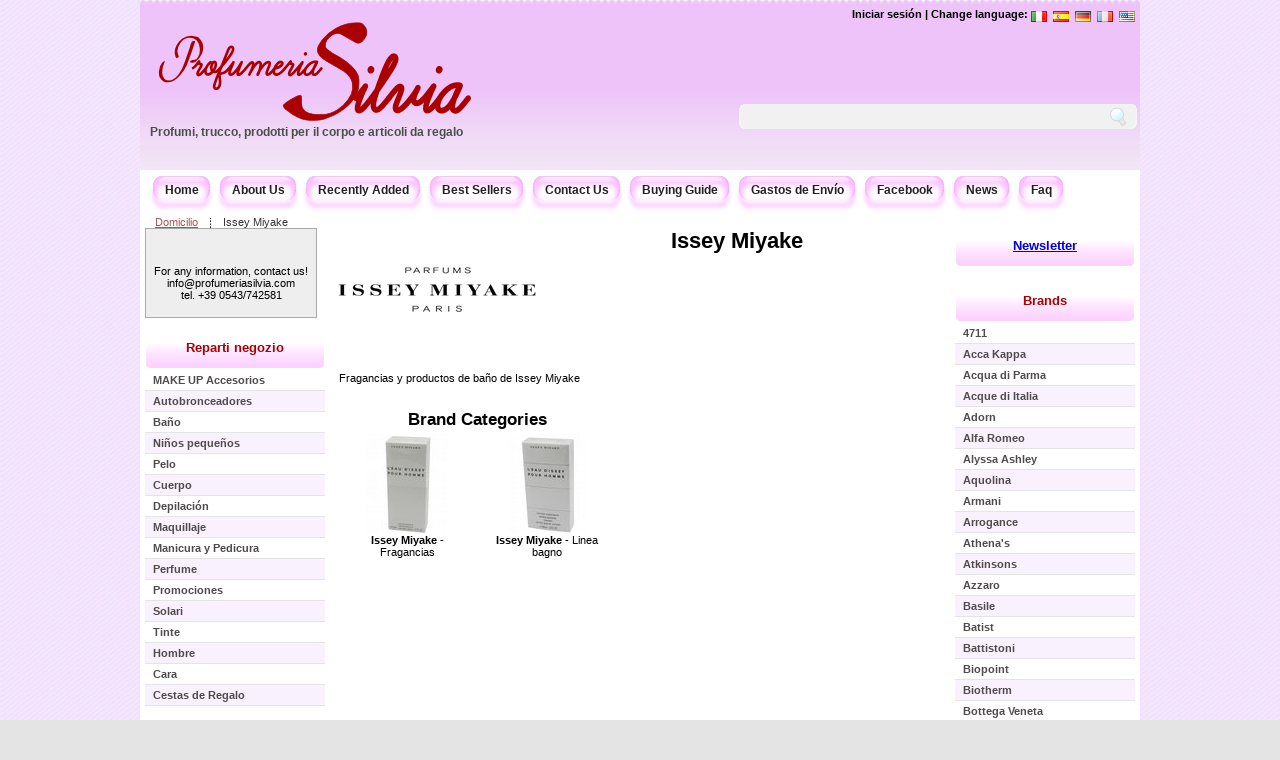

--- FILE ---
content_type: text/html; charset=utf-8
request_url: http://profumeriasilvia.com/brand/issey-miyake/?lang=es
body_size: 5900
content:
<!DOCTYPE html PUBLIC "-//W3C//DTD XHTML 1.0 Transitional//EN" "http://www.w3.org/TR/xhtml1/DTD/xhtml1-transitional.dtd"><html xmlns="http://www.w3.org/1999/xhtml" lang="es" xml:lang="es" ><head><!-- <link rel="stylesheet" href="/static/css/style.css" /> --><title>Issey Miyake  Prodotti Profumeria </title><link rel="stylesheet" type="text/css" href="/static/min/?g=product.css" media="screen" /><!--[if lt IE 7.]><link rel="stylesheet" type="text/css" href="/static/css/iecss.css" /><![endif]--><!--[if IE 7]><link rel="stylesheet" type="text/css" href="/static/css/ie7.css" /><![endif]--><link rel="alternate" type="application/rss+xml" href="/xml/rss/" title="All Products RSS" /><meta http-equiv="Content-Type" content="text/html; charset=utf-8" /><meta http-equiv="content-language" content="es" /><meta name="verify-v1" content="6E8kNnUubBcSzUjHzhiNxXvF1ul7RoAl0ESOQx4KEPs=" /><meta name="msvalidate.03" content="39342CCFF464CB1AE80AD600BA553504" /><meta name="msvalidate.02" content="5EB35274BA27FF13E6288859FD5CC602" /><meta name="msvalidate.01" content="5AC0DA654FF4FBE23121D44288EE0EA5" /><meta name="y_key" content="d22b8e1d999f161d" /><meta name="keywords" content="profumeria,profumeria online,Collistar,Pupa,prodotti bellezza" /><meta http-equiv="Content-Type" content="text/html; charset=utf-8" /><meta name="google-site-verification" content="Jaq5Q99c1rT0SB6ZU0zCQlDZcfOYdVoffljLHk43vts" /><link rel="shortcut icon" href="/static/images/favicon.ico" type="image/x-icon" /><link rel="icon" href="/static/images/favicon.ico" type="image/x-icon" /><script type="text/javascript" src="/static/min/?g=product.js"></script><script type="text/javascript">
	$(document).ready(function(){
	
	$('.trasparente').supersleight({shim: '/static/images/blank.gif'});
	
	$(".ui-corner-all").hover(
			function(){ 
				$(this).addClass("ui-state-hover"); 
			},
			function(){ 
				$(this).removeClass("ui-state-hover"); 
			}
		)
	});
	
	
	</script><meta name="description" content="Fragancias y productos de baño de Issey Miyake" /><script type="text/javascript">
  var _gaq = _gaq || [];
  _gaq.push(['_setAccount', 'UA-4896233-2']);
 _gaq.push (['_gat._anonymizeIp']);
  _gaq.push(['_trackPageview']);

  (function() {
    var ga = document.createElement('script'); ga.type = 'text/javascript'; ga.async = true;
    ga.src = ('https:' == document.location.protocol ? 'https://ssl' : 'http://www') + '.google-analytics.com/ga.js';
    var s = document.getElementsByTagName('script')[0]; s.parentNode.insertBefore(ga, s);
  })();
</script></head><body><div id="main_container"><div id="header"><!--noindex--><div class="top_right"><div class="languages"><div class="lang"><a href="?lang=en" title="English" name="English"><img src="/static/images/flags/flag_en.png" alt="English"/></a></div><div class="lang"><a href="?lang=fr" title="Français" name="Français"><img src="/static/images/flags/flag_fr.png" alt="Français"/></a></div><div class="lang"><a href="?lang=de" title="Deutsch" name="Deutsch"><img src="/static/images/flags/flag_de.png" alt="Deutsch"/></a></div><div class="lang"><a href="?lang=es" title="Español" name="Español"><img src="/static/images/flags/flag_es.png" alt="Español"/></a></div><div class="lang"><a href="?lang=it" title="Italiano" name="Italiano"><img src="/static/images/flags/flag_it.png" alt="Italiano"/></a></div><div class="languages_text"><a  rel="nofollow"  href="/accounts/login/?next=/brand/issey-miyake/">Iniciar sesión</a> | 
 				
            	 Change language:</div></div><!-- <h2 id="description"><a href="http://profumeriasilvia.com">Profumi, trucco e articoli da regalo Web shop by</a><span class="shadow" style="color:#CC0033">PROFUMERIA SILVIA</span></h2> --></div><!--/noindex--><div id="logo" class="trasparente"><a rel="nofollow" href="/"><img  src="/static/images/logo.png" alt="Profumeria Silvia VENDITA ARTICOLI PROFUMERIA" title="Profumeria Silvia" /></a></div><!--noindex--><div class="search auto_complete_search"><form method="get" id="autocompletesearchform" action="/search/"><div class="fieldWrapper_keywords" style="float:left"><div><input type="hidden" name="keywords" id="id_hidden_keywords" value="" /><input type="text" value=""  id="id_keywords" /><script type="text/javascript">var ac_keywords = new autocomplete("keywords", "/autocomplete/keywords/", false);</script></div></div><input name="" type="image" src="/static/images/btn-search.gif" value="Búsqueda" class="btn"  /></form></div><h2 id="description"><a href="http://profumeriasilvia.com">Profumi, trucco, prodotti per il corpo e articoli da regalo</a></h2></div><div id="main_content"><div id="menu_tab"><ul class="menu"><li><span class="box-left-pink-left"></span><a class="nav box-left-pink" href="/" > Home </a><span class="box-left-pink-right"></span></li><li><span class="box-left-pink-left"></span><a class="nav box-left-pink" href="/page/chi-siamo/es/">About Us</a><span class="box-left-pink-right"></span></li><li><span class="box-left-pink-left"></span><a class="nav box-left-pink" href="/product/view/recent/">Recently Added</a><span class="box-left-pink-right"></span></li><li><span class="box-left-pink-left"></span><a class="nav box-left-pink" href="/product/view/bestsellers/">Best Sellers</a><span class="box-left-pink-right"></span></li><li><span class="box-left-pink-left"></span><a class="nav box-left-pink" rel="nofollow" href="/contact/">Contact Us</a><span class="box-left-pink-right"></span></li><li><span class="box-left-pink-left"></span><a class="nav box-left-pink" rel="nofollow" href="/guida-acquisto/es/">Buying Guide</a><span class="box-left-pink-right"></span></li><li><span class="box-left-pink-left"></span><a class="nav box-left-pink" rel="nofollow" href="/shipping_costs/">Gastos de Envío</a><span class="box-left-pink-right"></span></li><li><span class="box-left-pink-left"></span><a class="nav box-left-pink" rel="nofollow" href="http://www.facebook.com/profumeriasilvia">Facebook</a><span class="box-left-pink-right"></span></li><li><span class="box-left-pink-left"></span><a class="nav box-left-pink"  rel="nofollow" href="/blog/1" title="Blog and News of perfumery, hair and body">News</a><span class="box-left-pink-right"></span></li><li><span class="box-left-pink-left"></span><a class="nav box-left-pink"  rel="nofollow" href="/page/faq/en" title="Frequently ask questions">Faq</a><span class="box-left-pink-right"></span></li></ul></div><!-- end of menu tab --><div class="crumb_navigation"><ul><li><a rel="nofollow" href="/">Domicilio</a></li><li>Issey Miyake</li></ul></div><div class="left_content"><div><div class="border_box_annuncio"><br/></b><br/><br/>
		    For any information, contact us!</br>
		    info@profumeriasilvia.com</br>
		    tel. +39 0543/742581 </br></br></p></div><br/></div><div class="widget widget_menu"><h3 class="trasparente">Reparti negozio</h3><ul><li class="odd"><a href="/category/accessori-make-up/"><strong>
			MAKE UP Accesorios</strong></a></li><li class="even"><a href="/category/autoabbronzanti/"><strong>
			Autobronceadores</strong></a></li><li class="odd"><a href="/category/bagno/"><strong>
			Baño</strong></a></li><li class="even"><a href="/category/bimbi/"><strong>
			Niños pequeños</strong></a></li><li class="odd"><a href="/category/capelli/"><strong>
			Pelo</strong></a></li><li class="even"><a href="/category/corpo/"><strong>
			Cuerpo</strong></a></li><li class="odd"><a href="/category/depilazione/"><strong>
			Depilación</strong></a></li><li class="even"><a href="/category/make-up/"><strong>
			Maquillaje</strong></a></li><li class="odd"><a href="/category/manicure-e-pedicure/"><strong>
			Manicura y Pedicura</strong></a></li><li class="even"><a href="/category/profumo/"><strong>
			Perfume</strong></a></li><li class="odd"><a href="/category/promozioni/"><strong>
			Promociones</strong></a></li><li class="even"><a href="/category/solari/"><strong>
			Solari</strong></a></li><li class="odd"><a href="/category/tinte/"><strong>
			Tinte</strong></a></li><li class="even"><a href="/category/uomo-1/"><strong>
			Hombre</strong></a></li><li class="odd"><a href="/category/viso/"><strong>
			Cara</strong></a></li><li class="even"><a href="/category/confezioni-regalo/"><strong>
			Cestas de Regalo</strong></a></li></ul></div><div><div class="border_box"><h2 >Ph: <br/>+39 0543 742581 </h2></div><br/></div><div class="widget" ><h3>Featured Items</h3><div class="border_box center"><div class="product_featured"><!--	     	 <div class="product_title"><a  href="/product/twist-design-matita-labbra/">TWIST DESIGN Matita Labbra</a></div>--><div class="product_img"><a href="/product/twist-design-matita-labbra/"><img alt="TWIST DESIGN Matita Labbra" src="/static/prodotti/productimage-picture-twist-design-matita-labbra-21059_t_w60_h60.jpg"  /></a></div><div class="prod_price"><span class="reduce">€23.50</span><span class="price">€ 18,30</span></div></div><div class="product_featured"><!--	     	 <div class="product_title"><a  href="/product/le-rem/">Le Rem</a></div>--><div class="product_img"><a href="/product/le-rem/"><img alt="Le Rem" src="/static/prodotti/productimage-picture-le-rem-20591_t_w60_h60.jpg"  /></a></div><div class="prod_price"><span class="price">€ 73,00</span></div></div><div class="product_featured"><!--	     	 <div class="product_title"><a  href="/product/eco-tools-enhancing-eye-set/">ECOTOOLS Enhancing Eye Set</a></div>--><div class="product_img"><a href="/product/eco-tools-enhancing-eye-set/"><img alt="ECOTOOLS Enhancing Eye Set" src="/static/prodotti/productimage-picture-eco-tools-enhancing-eye-set-21097_t_w60_h60.jpg"  /></a></div><div class="prod_price"><span class="price">€ 12,00</span></div></div><div class="product_featured"><!--	     	 <div class="product_title"><a  href="/product/leather-vanilla/">Leather Vanilla</a></div>--><div class="product_img"><a href="/product/leather-vanilla/"><img alt="Leather Vanilla" src="/static/prodotti/productimage-picture-leather-vanilla-20797_t_w60_h60.jpg"  /></a></div><div class="prod_price"><span class="price">€ 31,00</span></div></div><div class="product_featured"><!--	     	 <div class="product_title"><a  href="/product/guenzani-spazzole-linea-gel/">GUENZANI Spazzole Linea Gel</a></div>--><div class="product_img"><a href="/product/guenzani-spazzole-linea-gel/"><img alt="GUENZANI Spazzole Linea Gel" src="/static/prodotti/productimage-picture-guenzani-spazzole-linea-gel-19679_t_w60_h60.jpg"  /></a></div><div class="prod_price"><span class="price">€ 10,00</span></div></div><div class="product_featured"><!--	     	 <div class="product_title"><a  href="/product/opi-nail-laquer-f030-bubblegum-goth-0-0/">OPI Nail Laquer (F030 BUBBLEGUM GOTH)</a></div>--><div class="product_img"><a href="/product/opi-nail-laquer-f030-bubblegum-goth-0-0/"><img alt="OPI Nail Laquer (F030 BUBBLEGUM GOTH)" src="/static/prodotti/productimage-picture-opi-nail-laquer-f030-bubblegum-goth-0-0-21116_t_w60_h60.jpg"  /></a></div><div class="prod_price"><span class="price">€ 14,00</span></div></div><br class="clear" clear="all" /></div></div></div><!-- end of left content --><div class="center_content"><div class="brand"><div class="brand_description"><h1><img src="/static/prodotti/brandtranslation-picture-issey-miyake-186_t_w200_h200.png" alt="Issey Miyake" />Issey Miyake</h1><br class="clear" /><br class="clear" /><div class="description"><!--<h3>--><p>
	Fragancias y productos de ba&ntilde;o de Issey Miyake</p><!--TraduzioneAutomatica--><!--  </h3>--></div><br class="clear" /></div><br clear="all" /><div class="listproducts"><h2>Brand Categories</h2><div class="brandImage"><a href="/brand/issey-miyake/fragranze/"><img  alt="Issey Miyake - Fragancias" src="/static/prodotti/brandcategorytranslation-picture-issey-miyake-593_t_h100.jpg" /></a><br/><a href="/brand/issey-miyake/fragranze/"><b>Issey Miyake</b> - Fragancias</a></div><div class="brandImage"><a href="/brand/issey-miyake/linea-bagno/"><img  alt="Issey Miyake - Linea bagno" src="/static/prodotti/brandcategorytranslation-picture-issey-miyake-612_t_h100.JPG" /></a><br/><a href="/brand/issey-miyake/linea-bagno/"><b>Issey Miyake</b> - Linea bagno</a></div></div></div></div><!-- end of center content --><div class="right_content"><div class="widget" ><h3><a rel="nofollow" href="/newsletter/subscribe/">Newsletter</a></h3><div class="border_box"></div></div><div><div class="widget widget_menu" ><h3>Brands</h3><ul><li class="odd"><a href="/brand/4711/"><strong>4711</strong></a></li><li class="even"><a href="/brand/acca-kappa/"><strong>Acca Kappa</strong></a></li><li class="odd"><a href="/brand/acqua-di-parma/"><strong>Acqua di Parma</strong></a></li><li class="even"><a href="/brand/acque-di-italia/"><strong>Acque di Italia</strong></a></li><li class="odd"><a href="/brand/adorn/"><strong>Adorn</strong></a></li><li class="even"><a href="/brand/alfaromeo/"><strong>Alfa Romeo</strong></a></li><li class="odd"><a href="/brand/alyssa-ashley/"><strong>Alyssa Ashley</strong></a></li><li class="even"><a href="/brand/aquolina/"><strong>Aquolina</strong></a></li><li class="odd"><a href="/brand/armani/"><strong>Armani</strong></a></li><li class="even"><a href="/brand/arrogance/"><strong>Arrogance</strong></a></li><li class="odd"><a href="/brand/athenas/"><strong>Athena&#39;s</strong></a></li><li class="even"><a href="/brand/Atkinsons/"><strong>Atkinsons</strong></a></li><li class="odd"><a href="/brand/azzaro/"><strong>Azzaro</strong></a></li><li class="even"><a href="/brand/basile/"><strong>Basile</strong></a></li><li class="odd"><a href="/brand/batist/"><strong>Batist</strong></a></li><li class="even"><a href="/brand/battistoni/"><strong>Battistoni </strong></a></li><li class="odd"><a href="/brand/biopoint/"><strong>Biopoint</strong></a></li><li class="even"><a href="/brand/biotherm/"><strong>Biotherm</strong></a></li><li class="odd"><a href="/brand/bottega-veneta/"><strong>Bottega Veneta</strong></a></li><li class="even"><a href="/brand/bulgari/"><strong>Bulgari</strong></a></li><li class="odd"><a href="/brand/burani/"><strong>Burani</strong></a></li><li class="even"><a href="/brand/burberry/"><strong>Burberry</strong></a></li><li class="odd"><a href="/brand/burton/"><strong>Burton</strong></a></li><li class="even"><a href="/brand/byblos/"><strong>Byblos</strong></a></li><li class="odd"><a href="/brand/cacharel/"><strong>Cacharel</strong></a></li><li class="even"><a href="/brand/calvin-klein/"><strong>Calvin Klein</strong></a></li><li class="odd"><a href="/brand/carolina-herrera/"><strong>Carolina Herrera</strong></a></li><li class="even"><a href="/brand/cartier/"><strong>Cartier</strong></a></li><li class="odd"><a href="/brand/cavalli/"><strong>Cavalli</strong></a></li><li class="even"><a href="/brand/cerruti/"><strong>Cerruti</strong></a></li><li class="odd"><a href="/brand/chloe/"><strong>Chloè</strong></a></li><li class="even"><a href="/brand/cielo-alto/"><strong>Cielo Alto</strong></a></li><li class="odd"><a href="/brand/clinique/"><strong>Clinique</strong></a></li><li class="even"><a href="/brand/coco-monoi/"><strong>Coco Monoi</strong></a></li><li class="odd"><a href="/brand/collistar/"><strong>Collistar</strong></a></li><li class="even"><a href="/brand/compagnia-delle-indie/"><strong>Compagnia delle Indie</strong></a></li><li class="odd"><a href="/brand/crazy-color/"><strong>Crazy Color</strong></a></li><li class="even"><a href="/brand/davidoff/"><strong>Davidoff</strong></a></li><li class="odd"><a href="/brand/debby/"><strong>Debby</strong></a></li><li class="even"><a href="/brand/deborah/"><strong>Deborah</strong></a></li><li class="odd"><a href="/brand/diesel/"><strong>Diesel</strong></a></li><li class="even"><a href="/brand/dikson/"><strong>Dikson</strong></a></li><li class="odd"><a href="/brand/dior/"><strong>Dior</strong></a></li><li class="even"><a href="/brand/dolce-gabbana/"><strong>Dolce &amp; Gabbana</strong></a></li><li class="odd"><a href="/brand/dr-fukuj/"><strong>Dr.FUKUJ</strong></a></li><li class="even"><a href="/brand/dsquared2/"><strong>Dsquared2 </strong></a></li><li class="odd"><a href="/brand/ecotools/"><strong>EcoTools</strong></a></li><li class="even"><a href="/brand/enrico-coveri/"><strong>Enrico Coveri</strong></a></li><li class="odd"><a href="/brand/erbario-toscano/"><strong>Erbario Toscano</strong></a></li><li class="even"><a href="/brand/essie/"><strong>Essie</strong></a></li><li class="odd"><a href="/brand/estee-lauder/"><strong>Este Lauder </strong></a></li><li class="even"><a href="/brand/ferragamo/"><strong>Ferragamo</strong></a></li><li class="odd"><a href="/brand/ferrari/"><strong>Ferrari</strong></a></li><li class="even"><a href="/brand/ferre/"><strong>Ferrè</strong></a></li><li class="odd"><a href="/brand/fresh-clean/"><strong>Fresh&amp;Clean</strong></a></li><li class="even"><a href="/brand/gabor/"><strong>Gabor</strong></a></li><li class="odd"><a href="/brand/gandini/"><strong>Gandini</strong></a></li><li class="even"><a href="/brand/garnier/"><strong>Garnier</strong></a></li><li class="odd"><a href="/brand/givenchy/"><strong>Givenchy</strong></a></li><li class="even"><a href="/brand/gocce-di-napoleon/"><strong>Gocce di Napoleon </strong></a></li><li class="odd"><a href="/brand/Gucci/"><strong>Gucci</strong></a></li><li class="even"><a href="/brand/guenzani/"><strong>Guenzani</strong></a></li><li class="odd"><a href="/brand/guerlain/"><strong>Guerlain</strong></a></li><li class="even"><a href="/brand/hanorah/"><strong>Hanorah</strong></a></li><li class="odd"><a href="/brand/helena-rubinstein/"><strong>Helena Rubinstein</strong></a></li><li class="even"><a href="/brand/hello-kitty/"><strong>Hello Kitty</strong></a></li><li class="odd"><a href="/brand/hermes/"><strong>Hermes</strong></a></li><li class="even"><a href="/brand/hibros/"><strong>Hibros</strong></a></li><li class="odd"><a href="/brand/hugo-boss/"><strong>Hugo Boss</strong></a></li><li class="even"><a href="/brand/iceberg/"><strong>Iceberg</strong></a></li><li class="odd"><a href="/brand/inco/"><strong>Inco</strong></a></li><li class="even"><a href="/brand/iroha-nature/"><strong>Iroha Nature</strong></a></li><li class="odd"><a href="/brand/ischia/"><strong>Ischia Sorgente di Bellezza</strong></a></li><li class="even"><a href="/brand/issey-miyake/"><strong>Issey Miyake</strong></a></li><li class="odd"><a href="/brand/janeke/"><strong>Janeke</strong></a></li><li class="even"><a href="/brand/jean-paul-gaultier/"><strong>Jean Paul Gaultier</strong></a></li><li class="odd"><a href="/brand/jochems/"><strong>Jochems / Barex</strong></a></li><li class="even"><a href="/brand/johnsons/"><strong>Johnsons</strong></a></li><li class="odd"><a href="/brand/just-for-men/"><strong>Just for Men</strong></a></li><li class="even"><a href="/brand/kaloderma/"><strong>Kaloderma</strong></a></li><li class="odd"><a href="/brand/kenzo/"><strong>Kenzo</strong></a></li><li class="even"><a href="/brand/keramine-h/"><strong>Keramine H</strong></a></li><li class="odd"><a href="/brand/kiss/"><strong>Kiss</strong></a></li><li class="even"><a href="/brand/L-oreal/"><strong>L&#39;Oreal</strong></a></li><li class="odd"><a href="/brand/la-florentina/"><strong>La Florentina</strong></a></li><li class="even"><a href="/brand/la-perla/"><strong>La Perla</strong></a></li><li class="odd"><a href="/brand/lady-venezia/"><strong>Lady Venezia</strong></a></li><li class="even"><a href="/brand/Lamborghini/"><strong>Lamborghini</strong></a></li><li class="odd"><a href="/brand/lancaster/"><strong>Lancaster</strong></a></li><li class="even"><a href="/brand/lancome/"><strong>Lancome</strong></a></li><li class="odd"><a href="/brand/laura-biagiotti/"><strong>Laura Biagiotti</strong></a></li><li class="even"><a href="/brand/liu-jo/"><strong>Liu Jo</strong></a></li><li class="odd"><a href="/brand/lycia/"><strong>Lycia</strong></a></li><li class="even"><a href="/brand/maestri/"><strong>3ME Maestri</strong></a></li><li class="odd"><a href="/brand/marbella/"><strong>Marbella </strong></a></li><li class="even"><a href="/brand/marbert/"><strong>Marbert</strong></a></li><li class="odd"><a href="/brand/mario-giussani/"><strong>Mario Giussani</strong></a></li><li class="even"><a href="/brand/mavala/"><strong>Mavala</strong></a></li><li class="odd"><a href="/brand/max-factor/"><strong>Max Factor</strong></a></li><li class="even"><a href="/brand/maybelline/"><strong>Maybelline</strong></a></li><li class="odd"><a href="/brand/morris/"><strong>Morris</strong></a></li><li class="even"><a href="/brand/moschino/"><strong>Moschino</strong></a></li><li class="odd"><a href="/brand/mugler/"><strong>Thierry Mugler</strong></a></li><li class="even"><a href="/brand/narciso-rodriguez/"><strong>Narciso Rodriguez</strong></a></li><li class="odd"><a href="/brand/nivea/"><strong>Nivea</strong></a></li><li class="even"><a href="/brand/omnia-skin-lab/"><strong>Omnia Skin Lab</strong></a></li><li class="odd"><a href="/brand/opi/"><strong>OPI</strong></a></li><li class="even"><a href="/brand/opificio-banci/"><strong>Opificio Banci</strong></a></li><li class="odd"><a href="/brand/organic-mimi/"><strong>Organic Mimi</strong></a></li><li class="even"><a href="/brand/oro-di-spello/"><strong>Oro di Spello </strong></a></li><li class="odd"><a href="/brand/oxy/"><strong>Oxy</strong></a></li><li class="even"><a href="/brand/oyster/"><strong>Oyster</strong></a></li><li class="odd"><a href="/brand/paco-rabanne/"><strong>Paco Rabanne</strong></a></li><li class="even"><a href="/brand/payot/"><strong>Payot</strong></a></li><li class="odd"><a href="/brand/piz-buin/"><strong>Piz Buin </strong></a></li><li class="even"><a href="/brand/prada/"><strong>Prada</strong></a></li><li class="odd"><a href="/brand/prep/"><strong>Prep</strong></a></li><li class="even"><a href="/brand/prokrin/"><strong>Prokrin</strong></a></li><li class="odd"><a href="/brand/proraso/"><strong>Proraso</strong></a></li><li class="even"><a href="/brand/pupa/"><strong>Pupa</strong></a></li><li class="odd"><a href="/brand/ralph-lauren/"><strong>Ralph Lauren</strong></a></li><li class="even"><a href="/brand/rance/"><strong>Rancé</strong></a></li><li class="odd"><a href="/brand/real-techniques/"><strong>Real Techniques</strong></a></li><li class="even"><a href="/brand/Reminiscence/"><strong>Reminiscence </strong></a></li><li class="odd"><a href="/brand/rimmel/"><strong>Rimmel</strong></a></li><li class="even"><a href="/brand/rockford/"><strong>Rockford</strong></a></li><li class="odd"><a href="/brand/salba/"><strong>Salba</strong></a></li><li class="even"><a href="/brand/sapone-del-mugello/"><strong>Sapone del Mugello</strong></a></li><li class="odd"><a href="/brand/schultz/"><strong>Schultz</strong></a></li><li class="even"><a href="/brand/strep/"><strong>Strep</strong></a></li><li class="odd"><a href="/brand/tacchini/"><strong>Sergio Tacchini</strong></a></li><li class="even"><a href="/brand/the-first/"><strong>The First</strong></a></li><li class="odd"><a href="/brand/tiffany/"><strong>Tiffany</strong></a></li><li class="even"><a href="/brand/titania/"><strong>Titania</strong></a></li><li class="odd"><a href="/brand/tom-ford/"><strong>Tom Ford</strong></a></li><li class="even"><a href="/brand/topexan/"><strong>Topexan</strong></a></li><li class="odd"><a href="/brand/trim/"><strong>Trim</strong></a></li><li class="even"><a href="/brand/tweety/"><strong>Tweety</strong></a></li><li class="odd"><a href="/brand/valentino/"><strong>Valentino</strong></a></li><li class="even"><a href="/brand/vanderbilt/"><strong>Vanderbilt</strong></a></li><li class="odd"><a href="/brand/versace/"><strong>Versace</strong></a></li><li class="even"><a href="/brand/victor/"><strong>Victor</strong></a></li><li class="odd"><a href="/brand/viktorerolf/"><strong>Viktor&amp;Rolf</strong></a></li><li class="even"><a href="/brand/wal/"><strong>Wal </strong></a></li><li class="odd"><a href="/brand/wella/"><strong>Wella</strong></a></li><li class="even"><a href="/brand/your-care/"><strong>Your Care</strong></a></li><li class="odd"><a href="/brand/yves-saint-laurent/"><strong>Yves Saint Laurent</strong></a></li><li class="even"><a href="/brand/zadig-voltaire/"><strong>Zadig&amp;Voltaire</strong></a></li><li class="odd"><a href="/brand/altre-marche/"><strong>Otras marcas</strong></a></li></ul></div><div class="widget" ><h3>Payment Method</h3><div class="border_box"><br/><img src="/static/images/cards.jpg" alt="Carte abilitate: VISA, VISA Electron, Mastercard, Postepay, Carta Aura, Paypal"/><br class="clear" /><img alt="Bank Transfer, COD Payment" width="129px" height="53px" src="/static/images/bank_transfer_COD.png" /></div></div></div><!-- end of right content --></div><!-- end of main content --><div class="footer"><div class="left_footer">
        Profumeria Silvia snc P.I. e C.F.: 03353410404<br/>
        Piazza Pompilio 8 - Forlimpopoli (Forlì)<br/> © Copyright 2009 - Tutti i diritti riservati
        </div><div class="right_footer"><a href="/page/chi-siamo/es/">About Us</a> | <a rel="nofollow" href="/page/diritto-di-recesso/es/">withdrawal rights</a> |<a rel="nofollow" href="/page/privacy-sicurezza/it/">Privacy e cookie </a>| <a rel="nofollow" href="/xml/rss/">rss</a></div></div></div></div><!-- end of maini_container --></body></html>


--- FILE ---
content_type: text/css; charset=utf-8
request_url: http://profumeriasilvia.com/static/min/?g=product.css
body_size: 8657
content:
body{background:url(/static/images/back.jpg) repeat #e4e4e4 top;padding:0;font-family:Verdana,sans-serif;font-size:11px;margin:0px
auto auto auto;color:#000}img{border:0px;float:left}p{padding:2px;margin:0px}#main_container{width:1000px;height:auto;margin:auto;padding:0px;background-color:#FFF}#header{width:100%;height:170px;background:url(/static/images/bgr.png) repeat #f6f6f6 top;margin:auto}#logo{float:left;padding:15px
0 0 0px;margin-left:15px;margin-right:15px}#description,#description
a{float:left;padding:0px
0 0 5px;font-weight:bold;color:#4D4D4D;font-size:12px;text-decoration:none}#description a:hover{text-decoration:underline}.clear{clear:both}#main_content{clear:both}.languages{text-align:right;height:20px;float:right;display:inline;margin:8px
2px 5px 5px}.languages_text{display:inline;float:right;color:#000;font-weight:bold;text-decoration:none}.languages_text
a{color:#000;font-weight:bold;text-decoration:none}.lang{margin:3px;vertical-align:middle;display:inline;float:right}.top_right{width:600px;float:right}#menu_tab{padding:0
10px 0 10px;width:980px;height:36px}ul.menu{list-style-type:none;float:left;display:block;width:982px;margin:0px;padding:5px
0 }ul.menu
li{display:inline-block;font-size:11px;font-weight:bold;line-height:30px;margin:0
3px 0 0}a.nav{display:block;float:left;height:36px;text-decoration:none}a.nav:link,a.nav:visited{color:#222}a.nav:hover{color:#199ECD}.crumb_navigation{height:15px;width:100%;color:#333}.crumb_navigation
a{color:#a55;list-style:none;text-decoration:underline;float:left}.crumb_navigation
ul{margin:5px
5px 5px 15px;padding:0}.crumb_navigation ul
li{list-style:none;margin:0
10px 0 0px;display:block;float:left}.crumb_navigation ul li
a{background:url(/static/images/crumb_divider.gif) no-repeat right;padding-right:15px}span.current{color:#0fa0dd}.left_content{width:180px;float:left;padding:0;margin:0
0 0 5px;clear:left}.recentview{text-align:center}.widget
img{float:none}.widget
h3{width:180px;padding-top:5px;height:30px;margin:5px
0 0 0;background:url(/static/images/menu_title_bg.png) no-repeat center;background-color:#fff;text-align:center;font-size:13px;font-weight:bold;color:#a00}.widget
h4{width:180px;padding-top:5px;height:30px;margin:5px
0 0 0;background:url(/static/images/menu_title_bg.png) no-repeat center;text-align:center;font-size:10px;font-weight:bold;color:#159dcc}.widget
ul{padding:0
10px 0 20px}.widget_menu
ul{padding:0px;margin:auto;list-style:none}.widget_menu
li{padding:0px;list-style:none}.widget_menu li
a{display:block;border-bottom:1px #e4e4e4 solid;text-decoration:none;color:#504b4b;padding:4px
4px 4px 8px}.widget_menu li a.current,.widget_menu li.even
a{display:block;border-bottom:1px #e4e4e4 solid;background-color:#faf1ff;text-decoration:none;padding:4px
4px 4px 8px}.widget_menu li.even a:hover,.widget_menu li a:hover{color:#000;text-decoration:underline}.border_box{width:170px;height:auto;text-align:center}.border_box_annuncio{background-color:#EEE;border:1px
solid #A9A9A9;width:170px;height:auto;text-align:center}.product_title{color:#ff8a00;padding:5px
0 2px 0;font-weight:bold}.product_title
a{text-decoration:none;color:#ff8a00;padding:5px
0 5px 0;font-weight:bold}.product_title a:hover{color:#064E5A}.product_img{padding:5px
0 5px 0}.prod_price{padding:5px
0 5px 0}span.reduce{color:#666;text-decoration:line-through}span.price{color:#ff8a00}input.widget_input{width:150px;height:16px;border:1px
#ddd9d9 solid;margin:10px
5px 5px 2px;font-size:11px;width:105px;padding:2px;vertical-align:middle;color:#999}widget_input_submit{width:17px;float:right}.banner_adds{text-align:center;padding:10px
0 10px 0}.oferta{width:585px;height:156px;background:url(/static/images/slider_bg.gif) no-repeat center;float:left;padding:0px;margin:0
0 5px 5px}.oferta_img{float:left;padding:10px
0 0 10px}.oferta_title{font-size:15px;color:#159dcc;font-weight:bold}.oferta_details{width:340px;float:left;padding:20px
0 0 30px}.oferta_text{padding:5px
0 5px 0;font-size:12px;color:#159dcc;text-align:justify;line-height:15px}.center_content{width:600px;float:left;padding:0
5px 0 5px;text-align:justify;margin:0
7px 0 7px}.center_content
p{margin:0
15px 0 0}.center_content
ul{margin:0px;padding:0px}.center_content ul
li{list-style-position:inside;margin-left:10px}.center_title_bar{width:575px;height:31px;float:left;padding:0
0 0 10px;margin:0
0 0 5px;line-height:31px;font-size:12px;color:#159DCC;font-weight:bold;background:url(/static/images/bar_bg.gif) no-repeat center}.right_content{width:180px;float:right;padding:0;margin:0
5px 0 0}.shopping_cart{display:block;text-align:center}.cart_title{font-size:12px;font-size:12px;color:#847676;font-weight:bold;padding:0px}.cart_details{width:115px;float:left;padding:5px
0 0 15px;text-align:left}.cart_icon{float:left;padding:5px
0 0 5px}span.border_cart{width:100px;height:1px;margin:3px
0 3px 0;display:block;border-top:1px #999 dashed}.prod_box{width:173px;height:auto;float:left;padding:10px
10px 10px 11px}.center_prod_box{width:173px;height:auto;float:left;text-align:center;padding:0px;margin:0px;border:1px
#F0F4F5 solid}.prod_details_tab{width:173px;height:31px;float:left;margin:3px
0 0 0}img.left_bt{float:left;padding:6px
0 0 6px}a.prod_details{width:75px;height:24px;display:block;float:right;background:url(/static/images/link_bg.gif) no-repeat center;margin:2px
5px 0 0;text-align:center;line-height:24px;text-decoration:none;color:#159dcc}a.prod_compare{width:75px;height:24px;display:block;float:left;background:url(/static/images/link_bg.gif) no-repeat center;margin:2px
0 0 5px;text-align:center;line-height:24px;text-decoration:none;color:#159dcc}a.prod_buy{width:75px;height:24px;display:block;float:left;background:url(/static/images/link_bg.gif) no-repeat center;margin:2px
0 0 5px;text-align:center;line-height:24px;text-decoration:none;color:#060}.prod_box_big{width:554px;height:auto;float:left;padding:10px
10px 15px 15px}.center_prod_box_big{width:554px;height:auto;float:left;text-align:center;padding:0
0 10px 0;margin:0px;border:1px
#F0F4F5 solid}.product_img_big{width:170px;padding:10px
0 0 10px;float:left}.details_big_box{width:345px;float:left;padding:0
0 0 15px;text-align:left}.product_title_big{color:#ff8a00;padding:5px
0 5px 0;font-weight:bold;font-size:14px}.specifications{font-size:12px;font-weight:bold;line-height:18px}.thumbs{padding:8px
5px 8px 5px;border:1px
#DFD1D1 solid;margin:15px
0 0 0}.thumbs
a{padding:3px}.prod_price_big{padding:5px
0 5px 0;font-size:16px}a.addtocart{width:76px;height:27px;display:block;float:left;background:url(/static/images/addtocart.gif) no-repeat left;padding:0
0 0 33px;text-decoration:none;line-height:27px;color:#1c4a52}a.compare{width:76px;height:27px;display:block;float:left;margin:0
0 0 10px;background:url(/static/images/compare.gif) no-repeat left;padding:0
0 0 33px;text-decoration:none;line-height:27px;color:#1c4a52}span.blue{color:#159DCC}.contact_form{width:355px;float:left;padding:0px
0 0 75px}.form_row{width:335px;clear:both;padding:10px
0 10px 0;color:#a53d17}label.contact{width:75px;float:left;font-size:12px;text-align:right;padding:4px
5px 0 0;color:#333}input.contact_input{width:253px;height:18px;background-color:#fff;color:#999;border:1px
#DFDFDF solid;float:left}textarea.contact_textarea{width:253px;height:100px;font-family:Arial,Helvetica,sans-serif;font-size:12px;color:#999;background-color:#fff;border:1px
#DFDFDF solid;float:left}a.contact{width:99px;height:27px;display:block;float:right;margin:0
0 0 10px;background:url(/static/images/contact_bt.gif) no-repeat left;padding:0
0 0 10px;text-decoration:none;line-height:27px;color:#1c4a52}.footer{width:1000px;clear:both;height:65px;background:url(/static/images/footer_bg.gif) repeat-x top}.footer
a{text-decoration:none;color:#666}.left_footer{float:left;width:400px;padding:10px
0 0 10px;color:#666}.right_footer{float:right;padding:10px
30px 0 0}.right_footer
a{padding:0
0 0 7px;text-decoration:none;color:#666}.right_footer a:hover{text-decoration:underline}.center_footer{float:left;width:200px;text-align:center;color:#666;padding:10px
0 0 60px}.add_to_chart_box{float:right;border:1px
solid #a9a9a9;background-color:#EEE;width:230px;padding:10px;margin:3px
20px 10px 10px}.quando_torna_box{float:right;width:230px;padding:10px;margin:3px
20px 10px 10px}.right_content
img{float:none}.center_content
.listproducts{text-align:center;margin:auto;float:left}.center_content
.homepage_brands{text-align:center;margin:auto;float:left}.related_product{float:left;margin-right:20px;text-align:center;font-weight:bold}.other_images{float:right;max-width:220px;margin:0
20px 10px 10px}.other_images
.box{float:right;height:120px;margin-left:10px}.related_product_image{height:110px}#cart_quantity{width:100px;float:left}#cart_item{width:250px}#id_quantity{width:20px}.widget{margin-bottom:20px}.brandImage{float:left;height:170px;width:120px;margin:5px
10px 5px 10px}.brandImage
img{float:none}.listproducts{margin-top:20px}.listproducts
.productImage{float:left;height:200px;width:120px;margin:5px
10px 15px 10px;position:relative}.listproducts .productImage
.prodotto_esaurito{position:absolute;top:0;left:10px}.listproducts .productImage
img{float:none;margin:0
auto}.listproducts .productImage
.name{width:100px;text-align:center}.homepage_brands
.productImage{float:left;height:120px;width:120px;margin:3px
10px 3px 10px}.homepage_brands .productImage .image
img{position:absolute}.productImage
.image{height:100px}.equipment,.equipment
td{border:1px
solid #a9a9a9;border-spacing:0px;border-style:outset;border-collapse:collapse;padding:5px;font-weight:bold}.img-shadow{float:left;background:url(/static/images/shadowAlpha.png) no-repeat bottom right
!important;margin:10px
0 0 10px !important;margin:10px
0 0 5px;padding:0px}.img-shadow
img{display:block;position:relative;background-color:#fff;border:1px
solid #a9a9a9;margin: -6px 6px 6px -6px;padding:4px}.center_content table ul li,#shipping
li{list-style-type:none}.product_featured{width:80px;float:left;height:100px}.product_featured
.product_img{height:50px}.product_featured
.product_title{}#header
.search{background:url(/static/images/search-bgr.gif) no-repeat;float:right;width:400px;padding:1px;margin-top:70px;height:27px}#header .search
input{vertical-align:middle;background:transparent;border:0;color:#4D4D4D;float:left;font-size:12px;padding-left:10px;margin:0;width:360px}#header .search
.btn{margin:3px
0 0 0;padding:0;width:auto}.shadow{text-shadow:2px 2px 3px #000}#numeroverde{text-align:center}.section strong
a{color:white;text-decoration:none}.section strong a:hover{text-decoration:underline}.box-orange{background:url(/static/images/img09.gif) repeat-x;margin-top:10px;padding:0}.box-orange
.section{background:url(/static/images/img11.gif) no-repeat right top;font-size:100%;color:#FFF}.box-orange .section
strong{display:block;height:23px;padding:7px
0 0 10px;margin:auto;background:url(/static/images/img10.gif) no-repeat}.box-orange
.content{min-height:100px;background-color:transparent}.box-blue{padding:0;background:url(/static/images/img13.gif) repeat-x;margin-top:10px}.box-blue
.section{background:url(/static/images/img15.gif) no-repeat right top;font-size:100%;color:#FFF}.box-blue .section
strong{display:block;height:23px;padding:7px
0 0 10px;margin:auto;background:url(/static/images/img14.gif) no-repeat}.box-blue
.content{min-height:50px;background-color:transparent}.box-green{padding:0;background:url(/static/images/img17.gif) repeat-x;margin-top:10px}.box-green
.section{background:url(/static/images/img19.gif) no-repeat right top;font-size:100%;color:#FFF}.box-green .section
strong{display:block;height:23px;padding:7px
0 0 10px;margin:auto;background:url(/static/images/img18.gif) no-repeat}.box-green
.content{min-height:50px;background-color:transparent}.box-pink
h2{width:600px;padding-top:5px;height:30px;margin:5px
0 0 0;background:url(/static/images/menu_title_bg_big.png) no-repeat center;text-align:center;font-weight:bold;color:#a00}#pagination{width:550px;text-align:center;margin:auto;font-weight:bold;margin-bottom:10px;clear:both}#pagination
ul{}#pagination
li{list-style:none;display:inline}#pagination a,#pagination a:visited{margin:2px}#pagination
li.currentpage{}.cart_details
a{font-weight:bold;font-size:1.2em}.center_content
h1{text-align:center}#price_classes{padding:10px
0 20px 0;font:bold 12px Verdana, sans-serif}#price_classes
li{list-style:none;margin:2px;display:inline}#price_classes li
a{padding:5px;margin-left:3px;border:1px
solid #778;background:#DDE;text-decoration:none}#price_classes li a:link{color:#448}#price_classes li a:visited{color:#667}#price_classes li a:hover{color:#000;background:#AAE;border-color:#227}#price_classes li
a#current{background:white;border-bottom:1px solid white}.aligncenter{text-align:center}.center_content
h3{padding-top:20px}.center_content
a{color:#000;text-decoration:none}.center_content a:hover{text-decoration:underline}#old_price{text-decoration:line-through;color:red;font-weight:bold}.listvariants{margin-top:20px}.listvariants
.listvariants_head{font-weight:bold}.listvariants
.variantImage{float:left;height:170px;width:110px;margin:0px
0px 0px 0px}.listvariants .variantImage
img{float:none;position:absolute;bottom:0px;left:0px}.listvariants .variantImage
.name{width:100px;text-align:center}.listvariants .variantImage .name
.quandotorna{text-decoration:underline;font-weight:bold;text-align:center}.variantImage
.image{height:100px;vertical-align:text-bottom;position:relative}.configuable_option{font-size:x-small;font-weight:bold;width:150px}.center_content input[type="submit"]{padding:10px;font-weight:bold;font-size:12px}.cart input[type="submit"]{padding:1px;font-weight:normal;font-size:10px}.cart table,.cartpayments{width:100%}.cart table
th{text-align:center}.cart table td,th{border:1px
solid #DCDCDC;padding:3px}.listproducts .productImage
img.add_to_cart{float:none;position:static;margin-top:2px}.productreviews
.content{padding:10px}.fb-corner-all{padding:4px;margin-top:10px;text-decoration:none}a.fb-corner-all{color:#4c3000;text-decoration:none;line-height:100%;padding:10px}a.fb-corner-all:hover{color:#381f00;padding:4px;text-decoration:none;line-height:100%;padding:10px}.box-left-pink-left{background:url(/static/images/custom/boxleft4.png) no-repeat left;width:15px;height:36px;display:block;float:left}a.box-left-pink{height:36px;background:url(/static/images/custom/boxmid3.png) repeat center;text-align:center;font-size:12px;font-weight:bold;color:#a00}.box-left-pink-right{background:url(/static/images/custom/boxright4.png) no-repeat right;width:15px;height:36px;display:block;float:left}.clearfloat:after{clear:both;content:".";display:block;height:0;visibility:hidden}#news_archive .clearfloat, #archive
.clearfloat{border-bottom:1px dotted #CCC}#news_archive
li{list-style-type:none}#news_archive li
a{color:#3C78A7;text-decoration:none}#front-list .clearfloat, #archive
.clearfloat{margin-bottom:10px;padding-bottom:10px}.clearfloat
img{border:1px
solid #CCC;margin-right:10px;margin-top:5px;padding:2px}.ui-helper-hidden{display:none}.ui-helper-hidden-accessible{position:absolute;left: -99999999px}.ui-helper-reset{margin:0;padding:0;border:0;outline:0;line-height:1.3;text-decoration:none;font-size:100%;list-style:none}.ui-helper-clearfix:after{content:".";display:block;height:0;clear:both;visibility:hidden}.ui-helper-clearfix{display:inline-block}/*\*/* html .ui-helper-clearfix{height:1%}.ui-helper-clearfix{display:block}/**/.ui-helper-zfix{width:100%;height:100%;top:0;left:0;position:absolute;opacity:0;filter:Alpha(Opacity=0)}.ui-state-disabled{cursor:default !important}.ui-icon{display:block;text-indent: -99999px;overflow:hidden;background-repeat:no-repeat}.ui-widget-overlay{position:absolute;top:0;left:0;width:100%;height:100%}.ui-widget{font-family:SegoeUI,Arial,sans-serif;font-size:1.1em}.ui-widget input, .ui-widget select, .ui-widget textarea, .ui-widget
button{font-family:SegoeUI,Arial,sans-serif;font-size:1em}.ui-widget-content{border:1px
solid #8e846b;background:#feeebd url(/static/css/sunny/images/ui-bg_highlight-soft_100_feeebd_1x100.png) 50% top repeat-x;color:#383838}.ui-widget-content
a{color:#383838}.ui-widget-header{border:1px
solid #494437;background:#817865 url(/static/css/sunny/images/ui-bg_gloss-wave_45_817865_500x100.png) 50% 50% repeat-x;color:#fff;font-weight:bold}.ui-widget-header
a{color:#fff}.ui-state-default, .ui-widget-content .ui-state-default{border:1px
solid #d19405;background:#fece2f url(/static/css/sunny/images/ui-bg_gloss-wave_60_fece2f_500x100.png) 50% 50% repeat-x;font-weight:bold;color:#4c3000;outline:none}.ui-state-default a, .ui-state-default a:link, .ui-state-default a:visited{color:#4c3000;text-decoration:none;outline:none}.ui-state-hover, .ui-widget-content .ui-state-hover, .ui-state-focus, .ui-widget-content .ui-state-focus{border:1px
solid #a45b13;background:#ffdd57 url(/static/css/sunny/images/ui-bg_gloss-wave_70_ffdd57_500x100.png) 50% 50% repeat-x;font-weight:bold;color:#381f00;outline:none}.ui-state-hover a, .ui-state-hover a:hover{color:#381f00;text-decoration:none;outline:none}.ui-state-active, .ui-widget-content .ui-state-active{border:1px
solid #655e4e;background:#fff url(/static/css/sunny/images/ui-bg_inset-soft_30_ffffff_1x100.png) 50% 50% repeat-x;font-weight:bold;color:#0074c7;outline:none}.ui-state-active a, .ui-state-active a:link, .ui-state-active a:visited{color:#0074c7;outline:none;text-decoration:none}.ui-state-highlight, .ui-widget-content .ui-state-highlight{border:1px
solid #eeb420;background:#fff9e5 url(/static/css/sunny/images/ui-bg_gloss-wave_90_fff9e5_500x100.png) 50% top repeat-x;color:#1f1f1f}.ui-state-highlight a, .ui-widget-content .ui-state-highlight
a{color:#1f1f1f}.ui-state-error, .ui-widget-content .ui-state-error{border:1px
solid #ffb73d;background:#d34d17 url(/static/css/sunny/images/ui-bg_diagonals-medium_20_d34d17_40x40.png) 50% 50% repeat;color:#fff}.ui-state-error a, .ui-widget-content .ui-state-error
a{color:#fff}.ui-state-error-text, .ui-widget-content .ui-state-error-text{color:#fff}.ui-state-disabled, .ui-widget-content .ui-state-disabled{opacity: .35;filter:Alpha(Opacity=35);background-image:none}.ui-priority-primary, .ui-widget-content .ui-priority-primary{font-weight:bold}.ui-priority-secondary, .ui-widget-content .ui-priority-secondary{opacity: .7;filter:Alpha(Opacity=70);font-weight:normal}.ui-icon{width:16px;height:16px;background-image:url(/static/css/sunny/images/ui-icons_d19405_256x240.png)}.ui-widget-content .ui-icon{background-image:url(/static/css/sunny/images/ui-icons_d19405_256x240.png)}.ui-widget-header .ui-icon{background-image:url(/static/css/sunny/images/ui-icons_fadc7a_256x240.png)}.ui-state-default .ui-icon{background-image:url(/static/css/sunny/images/ui-icons_3d3d3d_256x240.png)}.ui-state-hover .ui-icon, .ui-state-focus .ui-icon{background-image:url(/static/css/sunny/images/ui-icons_bd7b00_256x240.png)}.ui-state-active .ui-icon{background-image:url(/static/css/sunny/images/ui-icons_eb990f_256x240.png)}.ui-state-highlight .ui-icon{background-image:url(/static/css/sunny/images/ui-icons_ed9f26_256x240.png)}.ui-state-error .ui-icon, .ui-state-error-text .ui-icon{background-image:url(/static/css/sunny/images/ui-icons_ffe180_256x240.png)}.ui-icon-carat-1-n{background-position:0 0}.ui-icon-carat-1-ne{background-position: -16px 0}.ui-icon-carat-1-e{background-position: -32px 0}.ui-icon-carat-1-se{background-position: -48px 0}.ui-icon-carat-1-s{background-position: -64px 0}.ui-icon-carat-1-sw{background-position: -80px 0}.ui-icon-carat-1-w{background-position: -96px 0}.ui-icon-carat-1-nw{background-position: -112px 0}.ui-icon-carat-2-n-s{background-position: -128px 0}.ui-icon-carat-2-e-w{background-position: -144px 0}.ui-icon-triangle-1-n{background-position:0 -16px}.ui-icon-triangle-1-ne{background-position: -16px -16px}.ui-icon-triangle-1-e{background-position: -32px -16px}.ui-icon-triangle-1-se{background-position: -48px -16px}.ui-icon-triangle-1-s{background-position: -64px -16px}.ui-icon-triangle-1-sw{background-position: -80px -16px}.ui-icon-triangle-1-w{background-position: -96px -16px}.ui-icon-triangle-1-nw{background-position: -112px -16px}.ui-icon-triangle-2-n-s{background-position: -128px -16px}.ui-icon-triangle-2-e-w{background-position: -144px -16px}.ui-icon-arrow-1-n{background-position:0 -32px}.ui-icon-arrow-1-ne{background-position: -16px -32px}.ui-icon-arrow-1-e{background-position: -32px -32px}.ui-icon-arrow-1-se{background-position: -48px -32px}.ui-icon-arrow-1-s{background-position: -64px -32px}.ui-icon-arrow-1-sw{background-position: -80px -32px}.ui-icon-arrow-1-w{background-position: -96px -32px}.ui-icon-arrow-1-nw{background-position: -112px -32px}.ui-icon-arrow-2-n-s{background-position: -128px -32px}.ui-icon-arrow-2-ne-sw{background-position: -144px -32px}.ui-icon-arrow-2-e-w{background-position: -160px -32px}.ui-icon-arrow-2-se-nw{background-position: -176px -32px}.ui-icon-arrowstop-1-n{background-position: -192px -32px}.ui-icon-arrowstop-1-e{background-position: -208px -32px}.ui-icon-arrowstop-1-s{background-position: -224px -32px}.ui-icon-arrowstop-1-w{background-position: -240px -32px}.ui-icon-arrowthick-1-n{background-position:0 -48px}.ui-icon-arrowthick-1-ne{background-position: -16px -48px}.ui-icon-arrowthick-1-e{background-position: -32px -48px}.ui-icon-arrowthick-1-se{background-position: -48px -48px}.ui-icon-arrowthick-1-s{background-position: -64px -48px}.ui-icon-arrowthick-1-sw{background-position: -80px -48px}.ui-icon-arrowthick-1-w{background-position: -96px -48px}.ui-icon-arrowthick-1-nw{background-position: -112px -48px}.ui-icon-arrowthick-2-n-s{background-position: -128px -48px}.ui-icon-arrowthick-2-ne-sw{background-position: -144px -48px}.ui-icon-arrowthick-2-e-w{background-position: -160px -48px}.ui-icon-arrowthick-2-se-nw{background-position: -176px -48px}.ui-icon-arrowthickstop-1-n{background-position: -192px -48px}.ui-icon-arrowthickstop-1-e{background-position: -208px -48px}.ui-icon-arrowthickstop-1-s{background-position: -224px -48px}.ui-icon-arrowthickstop-1-w{background-position: -240px -48px}.ui-icon-arrowreturnthick-1-w{background-position:0 -64px}.ui-icon-arrowreturnthick-1-n{background-position: -16px -64px}.ui-icon-arrowreturnthick-1-e{background-position: -32px -64px}.ui-icon-arrowreturnthick-1-s{background-position: -48px -64px}.ui-icon-arrowreturn-1-w{background-position: -64px -64px}.ui-icon-arrowreturn-1-n{background-position: -80px -64px}.ui-icon-arrowreturn-1-e{background-position: -96px -64px}.ui-icon-arrowreturn-1-s{background-position: -112px -64px}.ui-icon-arrowrefresh-1-w{background-position: -128px -64px}.ui-icon-arrowrefresh-1-n{background-position: -144px -64px}.ui-icon-arrowrefresh-1-e{background-position: -160px -64px}.ui-icon-arrowrefresh-1-s{background-position: -176px -64px}.ui-icon-arrow-4{background-position:0 -80px}.ui-icon-arrow-4-diag{background-position: -16px -80px}.ui-icon-extlink{background-position: -32px -80px}.ui-icon-newwin{background-position: -48px -80px}.ui-icon-refresh{background-position: -64px -80px}.ui-icon-shuffle{background-position: -80px -80px}.ui-icon-transfer-e-w{background-position: -96px -80px}.ui-icon-transferthick-e-w{background-position: -112px -80px}.ui-icon-folder-collapsed{background-position:0 -96px}.ui-icon-folder-open{background-position: -16px -96px}.ui-icon-document{background-position: -32px -96px}.ui-icon-document-b{background-position: -48px -96px}.ui-icon-note{background-position: -64px -96px}.ui-icon-mail-closed{background-position: -80px -96px}.ui-icon-mail-open{background-position: -96px -96px}.ui-icon-suitcase{background-position: -112px -96px}.ui-icon-comment{background-position: -128px -96px}.ui-icon-person{background-position: -144px -96px}.ui-icon-print{background-position: -160px -96px}.ui-icon-trash{background-position: -176px -96px}.ui-icon-locked{background-position: -192px -96px}.ui-icon-unlocked{background-position: -208px -96px}.ui-icon-bookmark{background-position: -224px -96px}.ui-icon-tag{background-position: -240px -96px}.ui-icon-home{background-position:0 -112px}.ui-icon-flag{background-position: -16px -112px}.ui-icon-calendar{background-position: -32px -112px}.ui-icon-cart{background-position: -48px -112px}.ui-icon-pencil{background-position: -64px -112px}.ui-icon-clock{background-position: -80px -112px}.ui-icon-disk{background-position: -96px -112px}.ui-icon-calculator{background-position: -112px -112px}.ui-icon-zoomin{background-position: -128px -112px}.ui-icon-zoomout{background-position: -144px -112px}.ui-icon-search{background-position: -160px -112px}.ui-icon-wrench{background-position: -176px -112px}.ui-icon-gear{background-position: -192px -112px}.ui-icon-heart{background-position: -208px -112px}.ui-icon-star{background-position: -224px -112px}.ui-icon-link{background-position: -240px -112px}.ui-icon-cancel{background-position:0 -128px}.ui-icon-plus{background-position: -16px -128px}.ui-icon-plusthick{background-position: -32px -128px}.ui-icon-minus{background-position: -48px -128px}.ui-icon-minusthick{background-position: -64px -128px}.ui-icon-close{background-position: -80px -128px}.ui-icon-closethick{background-position: -96px -128px}.ui-icon-key{background-position: -112px -128px}.ui-icon-lightbulb{background-position: -128px -128px}.ui-icon-scissors{background-position: -144px -128px}.ui-icon-clipboard{background-position: -160px -128px}.ui-icon-copy{background-position: -176px -128px}.ui-icon-contact{background-position: -192px -128px}.ui-icon-image{background-position: -208px -128px}.ui-icon-video{background-position: -224px -128px}.ui-icon-script{background-position: -240px -128px}.ui-icon-alert{background-position:0 -144px}.ui-icon-info{background-position: -16px -144px}.ui-icon-notice{background-position: -32px -144px}.ui-icon-help{background-position: -48px -144px}.ui-icon-check{background-position: -64px -144px}.ui-icon-bullet{background-position: -80px -144px}.ui-icon-radio-off{background-position: -96px -144px}.ui-icon-radio-on{background-position: -112px -144px}.ui-icon-pin-w{background-position: -128px -144px}.ui-icon-pin-s{background-position: -144px -144px}.ui-icon-play{background-position:0 -160px}.ui-icon-pause{background-position: -16px -160px}.ui-icon-seek-next{background-position: -32px -160px}.ui-icon-seek-prev{background-position: -48px -160px}.ui-icon-seek-end{background-position: -64px -160px}.ui-icon-seek-first{background-position: -80px -160px}.ui-icon-stop{background-position: -96px -160px}.ui-icon-eject{background-position: -112px -160px}.ui-icon-volume-off{background-position: -128px -160px}.ui-icon-volume-on{background-position: -144px -160px}.ui-icon-power{background-position:0 -176px}.ui-icon-signal-diag{background-position: -16px -176px}.ui-icon-signal{background-position: -32px -176px}.ui-icon-battery-0{background-position: -48px -176px}.ui-icon-battery-1{background-position: -64px -176px}.ui-icon-battery-2{background-position: -80px -176px}.ui-icon-battery-3{background-position: -96px -176px}.ui-icon-circle-plus{background-position:0 -192px}.ui-icon-circle-minus{background-position: -16px -192px}.ui-icon-circle-close{background-position: -32px -192px}.ui-icon-circle-triangle-e{background-position: -48px -192px}.ui-icon-circle-triangle-s{background-position: -64px -192px}.ui-icon-circle-triangle-w{background-position: -80px -192px}.ui-icon-circle-triangle-n{background-position: -96px -192px}.ui-icon-circle-arrow-e{background-position: -112px -192px}.ui-icon-circle-arrow-s{background-position: -128px -192px}.ui-icon-circle-arrow-w{background-position: -144px -192px}.ui-icon-circle-arrow-n{background-position: -160px -192px}.ui-icon-circle-zoomin{background-position: -176px -192px}.ui-icon-circle-zoomout{background-position: -192px -192px}.ui-icon-circle-check{background-position: -208px -192px}.ui-icon-circlesmall-plus{background-position:0 -208px}.ui-icon-circlesmall-minus{background-position: -16px -208px}.ui-icon-circlesmall-close{background-position: -32px -208px}.ui-icon-squaresmall-plus{background-position: -48px -208px}.ui-icon-squaresmall-minus{background-position: -64px -208px}.ui-icon-squaresmall-close{background-position: -80px -208px}.ui-icon-grip-dotted-vertical{background-position:0 -224px}.ui-icon-grip-dotted-horizontal{background-position: -16px -224px}.ui-icon-grip-solid-vertical{background-position: -32px -224px}.ui-icon-grip-solid-horizontal{background-position: -48px -224px}.ui-icon-gripsmall-diagonal-se{background-position: -64px -224px}.ui-icon-grip-diagonal-se{background-position: -80px -224px}.ui-corner-tl{-moz-border-radius-topleft:8px;-webkit-border-top-left-radius:8px}.ui-corner-tr{-moz-border-radius-topright:8px;-webkit-border-top-right-radius:8px}.ui-corner-bl{-moz-border-radius-bottomleft:8px;-webkit-border-bottom-left-radius:8px}.ui-corner-br{-moz-border-radius-bottomright:8px;-webkit-border-bottom-right-radius:8px}.ui-corner-top{-moz-border-radius-topleft:8px;-webkit-border-top-left-radius:8px;-moz-border-radius-topright:8px;-webkit-border-top-right-radius:8px}.ui-corner-bottom{-moz-border-radius-bottomleft:8px;-webkit-border-bottom-left-radius:8px;-moz-border-radius-bottomright:8px;-webkit-border-bottom-right-radius:8px}.ui-corner-right{-moz-border-radius-topright:8px;-webkit-border-top-right-radius:8px;-moz-border-radius-bottomright:8px;-webkit-border-bottom-right-radius:8px}.ui-corner-left{-moz-border-radius-topleft:8px;-webkit-border-top-left-radius:8px;-moz-border-radius-bottomleft:8px;-webkit-border-bottom-left-radius:8px}.ui-corner-all{-moz-border-radius:8px;-webkit-border-radius:8px}.ui-widget-overlay{background:#5c5c5c url(/static/css/sunny/images/ui-bg_flat_50_5c5c5c_40x100.png) 50% 50% repeat-x;opacity: .80;filter:Alpha(Opacity=80)}.ui-widget-shadow{margin: -7px 0 0 -7px;padding:7px;background:#ccc url(/static/css/sunny/images/ui-bg_flat_30_cccccc_40x100.png) 50% 50% repeat-x;opacity: .60;filter:Alpha(Opacity=60);-moz-border-radius:8px;-webkit-border-radius:8px}.ui-accordion .ui-accordion-header{cursor:pointer;position:relative;margin-top:1px;zoom:1}.ui-accordion .ui-accordion-li-fix{display:inline}.ui-accordion .ui-accordion-header-active{border-bottom:0 !important}.ui-accordion .ui-accordion-header
a{display:block;font-size:1em;padding: .5em .5em .5em 2.2em}.ui-accordion .ui-accordion-header .ui-icon{position:absolute;left: .5em;top:50%;margin-top: -8px}.ui-accordion .ui-accordion-content{padding:1em
2.2em;border-top:0;margin-top: -2px;position:relative;top:1px;margin-bottom:2px;overflow:auto;display:none}.ui-accordion .ui-accordion-content-active{display:block}.ui-datepicker{width:17em;padding: .2em .2em 0}.ui-datepicker .ui-datepicker-header{position:relative;padding:.2em 0}.ui-datepicker .ui-datepicker-prev, .ui-datepicker .ui-datepicker-next{position:absolute;top:2px;width:1.8em;height:1.8em}.ui-datepicker .ui-datepicker-prev-hover, .ui-datepicker .ui-datepicker-next-hover{top:1px}.ui-datepicker .ui-datepicker-prev{left:2px}.ui-datepicker .ui-datepicker-next{right:2px}.ui-datepicker .ui-datepicker-prev-hover{left:1px}.ui-datepicker .ui-datepicker-next-hover{right:1px}.ui-datepicker .ui-datepicker-prev span, .ui-datepicker .ui-datepicker-next
span{display:block;position:absolute;left:50%;margin-left: -8px;top:50%;margin-top: -8px}.ui-datepicker .ui-datepicker-title{margin:0
2.3em;line-height:1.8em;text-align:center}.ui-datepicker .ui-datepicker-title
select{float:left;font-size:1em;margin:1px
0}.ui-datepicker select.ui-datepicker-month-year{width:100%}.ui-datepicker select.ui-datepicker-month,
.ui-datepicker select.ui-datepicker-year{width:49%}.ui-datepicker .ui-datepicker-title select.ui-datepicker-year{float:right}.ui-datepicker
table{width:100%;font-size: .9em;border-collapse:collapse;margin:0
0 .4em}.ui-datepicker
th{padding: .7em .3em;text-align:center;font-weight:bold;border:0}.ui-datepicker
td{border:0;padding:1px}.ui-datepicker td span, .ui-datepicker td
a{display:block;padding: .2em;text-align:right;text-decoration:none}.ui-datepicker .ui-datepicker-buttonpane{background-image:none;margin: .7em 0 0 0;padding:0
.2em;border-left:0;border-right:0;border-bottom:0}.ui-datepicker .ui-datepicker-buttonpane
button{float:right;margin: .5em .2em .4em;cursor:pointer;padding: .2em .6em .3em .6em;width:auto;overflow:visible}.ui-datepicker .ui-datepicker-buttonpane button.ui-datepicker-current{float:left}.ui-datepicker.ui-datepicker-multi{width:auto}.ui-datepicker-multi .ui-datepicker-group{float:left}.ui-datepicker-multi .ui-datepicker-group
table{width:95%;margin:0
auto .4em}.ui-datepicker-multi-2 .ui-datepicker-group{width:50%}.ui-datepicker-multi-3 .ui-datepicker-group{width:33.3%}.ui-datepicker-multi-4 .ui-datepicker-group{width:25%}.ui-datepicker-multi .ui-datepicker-group-last .ui-datepicker-header{border-left-width:0}.ui-datepicker-multi .ui-datepicker-group-middle .ui-datepicker-header{border-left-width:0}.ui-datepicker-multi .ui-datepicker-buttonpane{clear:left}.ui-datepicker-row-break{clear:both;width:100%}.ui-datepicker-rtl{direction:rtl}.ui-datepicker-rtl .ui-datepicker-prev{right:2px;left:auto}.ui-datepicker-rtl .ui-datepicker-next{left:2px;right:auto}.ui-datepicker-rtl .ui-datepicker-prev:hover{right:1px;left:auto}.ui-datepicker-rtl .ui-datepicker-next:hover{left:1px;right:auto}.ui-datepicker-rtl .ui-datepicker-buttonpane{clear:right}.ui-datepicker-rtl .ui-datepicker-buttonpane
button{float:left}.ui-datepicker-rtl .ui-datepicker-buttonpane button.ui-datepicker-current{float:right}.ui-datepicker-rtl .ui-datepicker-group{float:right}.ui-datepicker-rtl .ui-datepicker-group-last .ui-datepicker-header{border-right-width:0;border-left-width:1px}.ui-datepicker-rtl .ui-datepicker-group-middle .ui-datepicker-header{border-right-width:0;border-left-width:1px}.ui-datepicker-cover{display:none;display/**/: block;position:absolute;z-index: -1;filter:mask();top: -4px;left: -4px;width:200px;height:200px}.ui-dialog{position:relative;padding: .2em;width:300px}.ui-dialog .ui-dialog-titlebar{padding: .5em .3em .3em 1em;position:relative}.ui-dialog .ui-dialog-title{float:left;margin: .1em 0 .2em}.ui-dialog .ui-dialog-titlebar-close{position:absolute;right: .3em;top:50%;width:19px;margin: -10px 0 0 0;padding:1px;height:18px}.ui-dialog .ui-dialog-titlebar-close
span{display:block;margin:1px}.ui-dialog .ui-dialog-titlebar-close:hover, .ui-dialog .ui-dialog-titlebar-close:focus{padding:0}.ui-dialog .ui-dialog-content{border:0;padding: .5em 1em;background:none;overflow:auto;zoom:1}.ui-dialog .ui-dialog-buttonpane{text-align:left;border-width:1px 0 0 0;background-image:none;margin: .5em 0 0 0;padding: .3em 1em .5em .4em}.ui-dialog .ui-dialog-buttonpane
button{float:right;margin: .5em .4em .5em 0;cursor:pointer;padding: .2em .6em .3em .6em;line-height:1.4em;width:auto;overflow:visible}.ui-dialog .ui-resizable-se{width:14px;height:14px;right:3px;bottom:3px}.ui-draggable .ui-dialog-titlebar{cursor:move}.ui-progressbar{height:2em;text-align:left}.ui-progressbar .ui-progressbar-value{margin: -1px;height:100%}.ui-resizable{position:relative}.ui-resizable-handle{position:absolute;font-size:0.1px;z-index:99999;display:block}.ui-resizable-disabled .ui-resizable-handle, .ui-resizable-autohide .ui-resizable-handle{display:none}.ui-resizable-n{cursor:n-resize;height:7px;width:100%;top: -5px;left:0px}.ui-resizable-s{cursor:s-resize;height:7px;width:100%;bottom: -5px;left:0px}.ui-resizable-e{cursor:e-resize;width:7px;right: -5px;top:0px;height:100%}.ui-resizable-w{cursor:w-resize;width:7px;left: -5px;top:0px;height:100%}.ui-resizable-se{cursor:se-resize;width:12px;height:12px;right:1px;bottom:1px}.ui-resizable-sw{cursor:sw-resize;width:9px;height:9px;left: -5px;bottom: -5px}.ui-resizable-nw{cursor:nw-resize;width:9px;height:9px;left: -5px;top: -5px}.ui-resizable-ne{cursor:ne-resize;width:9px;height:9px;right: -5px;top: -5px}.ui-slider{position:relative;text-align:left}.ui-slider .ui-slider-handle{position:absolute;z-index:2;width:1.2em;height:1.2em;cursor:default}.ui-slider .ui-slider-range{position:absolute;z-index:1;font-size: .7em;display:block;border:0}.ui-slider-horizontal{height: .8em}.ui-slider-horizontal .ui-slider-handle{top: -.3em;margin-left: -.6em}.ui-slider-horizontal .ui-slider-range{top:0;height:100%}.ui-slider-horizontal .ui-slider-range-min{left:0}.ui-slider-horizontal .ui-slider-range-max{right:0}.ui-slider-vertical{width: .8em;height:100px}.ui-slider-vertical .ui-slider-handle{left: -.3em;margin-left:0;margin-bottom: -.6em}.ui-slider-vertical .ui-slider-range{left:0;width:100%}.ui-slider-vertical .ui-slider-range-min{bottom:0}.ui-slider-vertical .ui-slider-range-max{top:0}.ui-tabs{padding: .2em;zoom:1}.ui-tabs .ui-tabs-nav{list-style:none;position:relative;padding: .2em .2em 0}.ui-tabs .ui-tabs-nav
li{position:relative;float:left;border-bottom-width:0 !important;margin:0
.2em -1px 0;padding:0}.ui-tabs .ui-tabs-nav li
a{float:left;text-decoration:none;padding: .5em 1em}.ui-tabs .ui-tabs-nav li.ui-tabs-selected{padding-bottom:1px;border-bottom-width:0}.ui-tabs .ui-tabs-nav li.ui-tabs-selected a, .ui-tabs .ui-tabs-nav li.ui-state-disabled a, .ui-tabs .ui-tabs-nav li.ui-state-processing
a{cursor:text}.ui-tabs .ui-tabs-nav li a, .ui-tabs.ui-tabs-collapsible .ui-tabs-nav li.ui-tabs-selected
a{cursor:pointer}.ui-tabs .ui-tabs-panel{padding:1em
1.4em;display:block;border-width:0;background:none}.ui-tabs .ui-tabs-hide{display:none !important}div#fancy_overlay{position:fixed;top:0;left:0;width:100%;height:100%;display:none;z-index:30}div#fancy_loading{position:absolute;height:40px;width:40px;cursor:pointer;display:none;overflow:hidden;background:transparent;z-index:100}div#fancy_loading
div{position:absolute;top:0;left:0;width:40px;height:480px;background:transparent url('/static/css/fancy/fancy_progress.png') no-repeat}div#fancy_outer{position:absolute;top:0;left:0;z-index:90;padding:20px
20px 40px 20px;margin:0;background:transparent;display:none}div#fancy_inner{position:relative;width:100%;height:100%;background:#FFF}div#fancy_content{margin:0;z-index:100;position:absolute}div#fancy_div{background:#000;color:#FFF;height:100%;width:100%;z-index:100}img#fancy_img{position:absolute;top:0;left:0;border:0;padding:0;margin:0;z-index:100;width:100%;height:100%}div#fancy_close{position:absolute;top: -12px;right: -15px;height:30px;width:30px;background:url('/static/css/fancy/fancy_closebox.png') top left no-repeat;cursor:pointer;z-index:181;display:none}#fancy_frame{position:relative;width:100%;height:100%;display:none}#fancy_ajax{width:100%;height:100%;overflow:auto}a#fancy_left,a#fancy_right{position:absolute;bottom:0px;height:100%;width:35%;cursor:pointer;z-index:111;display:none;background-image:url("[data-uri]");outline:none;overflow:hidden}a#fancy_left{left:0px}a#fancy_right{right:0px}span.fancy_ico{position:absolute;top:50%;margin-top: -15px;width:30px;height:30px;z-index:112;cursor:pointer;display:block}span#fancy_left_ico{left: -9999px;background:transparent url('/static/css/fancy/fancy_left.png') no-repeat}span#fancy_right_ico{right: -9999px;background:transparent url('/static/css/fancy/fancy_right.png') no-repeat}a#fancy_left:hover,a#fancy_right:hover{visibility:visible;background-color:transparent}a#fancy_left:hover
span{left:20px}a#fancy_right:hover
span{right:20px}#fancy_bigIframe{position:absolute;top:0;left:0;width:100%;height:100%;background:transparent}div#fancy_bg{position:absolute;top:0;left:0;width:100%;height:100%;z-index:70;border:0;padding:0;margin:0}div.fancy_bg{position:absolute;display:block;z-index:70;border:0;padding:0;margin:0}div#fancy_bg_n{top: -20px;width:100%;height:20px;background:transparent url('/static/css/fancy/fancy_shadow_n.png') repeat-x}div#fancy_bg_ne{top: -20px;right: -20px;width:20px;height:20px;background:transparent url('/static/css/fancy/fancy_shadow_ne.png') no-repeat}div#fancy_bg_e{right: -20px;height:100%;width:20px;background:transparent url('/static/css/fancy/fancy_shadow_e.png') repeat-y}div#fancy_bg_se{bottom: -20px;right: -20px;width:20px;height:20px;background:transparent url('/static/css/fancy/fancy_shadow_se.png') no-repeat}div#fancy_bg_s{bottom: -20px;width:100%;height:20px;background:transparent url('/static/css/fancy/fancy_shadow_s.png') repeat-x}div#fancy_bg_sw{bottom: -20px;left: -20px;width:20px;height:20px;background:transparent url('/static/css/fancy/fancy_shadow_sw.png') no-repeat}div#fancy_bg_w{left: -20px;height:100%;width:20px;background:transparent url('/static/css/fancy/fancy_shadow_w.png') repeat-y}div#fancy_bg_nw{top: -20px;left: -20px;width:20px;height:20px;background:transparent url('/static/css/fancy/fancy_shadow_nw.png') no-repeat}div#fancy_title{position:absolute;z-index:100;display:none}div#fancy_title
div{color:#FFF;font:bold 12px Arial;padding-bottom:3px;white-space:nowrap}div#fancy_title
table{margin:0
auto}div#fancy_title table
td{padding:0;vertical-align:middle}td#fancy_title_left{height:32px;width:15px;background:transparent url('/static/css/fancy/fancy_title_left.png') repeat-x}td#fancy_title_main{height:32px;background:transparent url('/static/css/fancy/fancy_title_main.png') repeat-x}td#fancy_title_right{height:32px;width:15px;background:transparent url('/static/css/fancy/fancy_title_right.png') repeat-x}.ac_results{padding:0px;border:1px
solid black;background-color:white;overflow:hidden;z-index:99999}.ac_results
ul{width:100%;list-style-position:outside;list-style:none;padding:0;margin:0}.ac_results
li{margin:0px;padding:2px
5px;cursor:default;display:block;font:menu;font-size:12px;line-height:16px;overflow:hidden}.ac_loading{background:white url('/static/images/indicator.gif') right center no-repeat}.ac_odd{background-color:#eee}.ac_over{background-color:#0A246A;color:white}*{padding:0;margin:0}#TB_window{font:12px Arial,Helvetica,sans-serif;color:#333}#TB_secondLine{font:10px Arial, Helvetica, sans-serif;color:#666}#TB_window a:link{color:#666}#TB_window a:visited{color:#666}#TB_window a:hover{color:#000}#TB_window a:active{color:#666}#TB_window a:focus{color:#666}#TB_overlay{position:fixed;z-index:100;top:0px;left:0px;height:100%;width:100%}.TB_overlayMacFFBGHack{background:url(/static/css/macFFBgHack.png) repeat}.TB_overlayBG{background-color:#000;filter:alpha(opacity=75);-moz-opacity:0.75;opacity:0.75}* html
#TB_overlay{position:absolute;height:expression(document.body.scrollHeight > document.body.offsetHeight ? document.body.scrollHeight : document.body.offsetHeight+'px')}#TB_window{position:fixed;background:#fff;z-index:102;color:#000;display:none;border:4px
solid #525252;text-align:left;top:50%;left:50%}* html
#TB_window{position:absolute;margin-top:expression(0 - parseInt(this.offsetHeight / 2) + (TBWindowMargin = document.documentElement && document.documentElement.scrollTop || document.body.scrollTop) + 'px')}#TB_window
img#TB_Image{display:block;margin:15px
0 0 15px;border-right:1px solid #ccc;border-bottom:1px solid #ccc;border-top:1px solid #666;border-left:1px solid #666}#TB_caption{height:25px;padding:7px
30px 10px 25px;float:left}#TB_closeWindow{height:25px;padding:11px
25px 10px 0;float:right}#TB_closeAjaxWindow{padding:7px
10px 5px 0;margin-bottom:1px;text-align:right;float:right}#TB_ajaxWindowTitle{float:left;padding:7px
0 5px 10px;margin-bottom:1px}#TB_title{background-color:#e8e8e8;height:27px}#TB_ajaxContent{clear:both;padding:2px
15px 15px 15px;overflow:auto;text-align:left;line-height:1.4em}#TB_ajaxContent.TB_modal{padding:15px}#TB_ajaxContent
p{padding:5px
0px 5px 0px}#TB_load{position:fixed;display:none;height:13px;width:208px;z-index:103;top:50%;left:50%;margin: -6px 0 0 -104px}* html
#TB_load{position:absolute;margin-top:expression(0 - parseInt(this.offsetHeight / 2) + (TBWindowMargin = document.documentElement && document.documentElement.scrollTop || document.body.scrollTop)+'px')}#TB_HideSelect{z-index:99;position:fixed;top:0;left:0;background-color:#fff;border:none;filter:alpha(opacity=0);-moz-opacity:0;opacity:0;height:100%;width:100%}* html
#TB_HideSelect{position:absolute;height:expression(document.body.scrollHeight > document.body.offsetHeight ? document.body.scrollHeight : document.body.offsetHeight+'px')}#TB_iframeContent{clear:both;border:none;margin-bottom:-1px;margin-top:1px;_margin-bottom:1px}